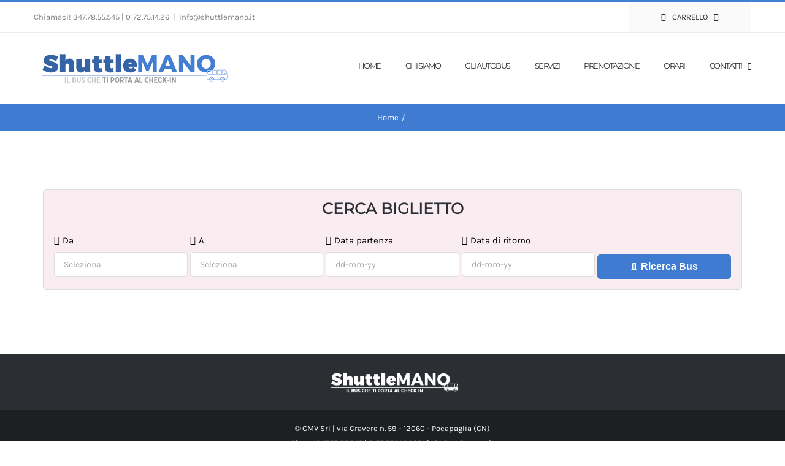

--- FILE ---
content_type: text/css
request_url: https://www.shuttlemano.it/wp-content/cache/min/1/wp-content/plugins/bus-booking-manager/css/style.css?ver=1754380835
body_size: 3325
content:
table.bus-seats tr td{border:1px solid #ddd;text-align:center}table.bus-seats tr td a{display:block;cursor:pointer;padding:8px}tr.seat_lists td{padding:0}td.no-border{border:0!important}.align-left{text-align:left!important}.wbbm-content-wrapper{width:1080px;margin:0 auto;overflow:hidden;padding:50px 0;min-height:780px}a.seat_blank.seat_booked{background:green;color:#fff}.bus-seat-panel{width:30%;float:left;overflow:hidden}.bus-info-sec{width:100%;float:none;overflow:hidden}.leaving-list{width:20%;float:left;padding-left:0}.leaving-list .selected_route{font-size:inherit;margin:0}.top-search-section{display:block;overflow:hidden;float:none}.leaving-list .qty{width:auto;width:93%;margin:0 auto}.wbbm-search-form-fields-sec.wbbm-single-search-form .fields-li button{margin:0!important;float:none}.wbbm-bus-grid .wbbm-bus-lists{width:32.5%;float:left;border:1px solid #ddd;margin:5px;padding:5px;overflow:hidden}.wbbm-bus-grid .bus-thumb{height:auto;overflow:hidden;width:100%;float:none}.wbbm-bus-grid .wbbm-bus-info{width:100%;float:none;padding-left:0;padding-top:0}.wbbm-bus-grid .wbbm-bus-info ul li{display:block;margin:0;border-bottom:1px solid #ecebeb;padding:7px 0}table.selected-seat-list{width:100%;margin:20px 0}table.selected-seat-list tr{border:1px solid #ddd}td.no-border.empty-lane{width:60px}.leaving-list select{width:90%;padding:0}table.selected-seat-list td{padding:5px 10px}.mep-show{display:block}.mep-hidden{display:none}table.selected-seat-list tr th{text-align:center}span.booked-seat{display:block;background:#ddd;padding:8px}span.confirmed-seat{background:#ff2626;display:block;color:#fff;padding:8px}.wbbm-search-form-sec{display:block;overflow:hidden}.fields-li{display:inline-block;width:19.5%}select.seat_type.select2,.leaving-list select{padding:10px 10px;font-size:15px}.fields-li input{padding:10px!important;font-size:16px}.fields-li button{padding:10px 30px;font-size:17px;background:green;border:0;color:#fff;margin:-27px 0 0 0!important;vertical-align:top;display:inline-block;height:41px;border-radius:5px}ul.search-li{text-align:center}ul.search-li li{display:inline-block;font-size:16px;vertical-align:top}ul.search-li li input{padding:10px;font-size:16px}ul.search-li li button{padding:12px 20px;background:green;border:0;color:#fff;margin-top:25px}.mep-user-info-sec{border:1px solid #ddd;margin-bottom:5px;padding:20px}.mep-user-info-sec input{display:block;padding:10px;margin-bottom:5px;width:100%;font-size:14px}.mep-user-info-sec{border:1px solid #ddd;margin-bottom:5px;padding:20px}.mep-user-info-sec input{display:block;padding:10px!important;margin-bottom:5px!important;width:100%!important;font-size:14px}button.single_add_to_cart_button.button.alt.btn-mep-event-cart{background:green;color:#fff;border:0;font-size:16px;padding:10px 20px;margin:0}.selected_route{font-size:20px;margin:30px 0 5px;text-align:center;display:block;background:#709e5c;color:#fff;padding:10px}.wbtm-notice{color:#b5b52b;border:1px solid;padding:5px;display:inline-block;margin:20px auto}.fields-li .select2-container{display:block;width:100%!important;min-width:100px!important}.fields-li input{height:42px!important;border-radius:5px!important}.wbbm-ticket-body{background:#fff;padding:10px;margin:40px auto;width:600px}.wbbm-ticket-body table{width:100%}.wbbm-ticket-body table tr{border:1px solid #fbfbfb!important}.wbbm-ticket-body table tr td{padding:6px;font-size:15px;border-bottom:1px solid #ddd}.wbbm-ticket-body table tr td h3{padding:10px 0;margin:0;font-size:25px}.ticket-search{width:400px;background:#fff;text-align:center;padding:20px;margin:30px auto;border:1px solid #ddd}.ticket-search h2{margin:0;padding:0 0 20px 0}.ticket-search input{display:block;width:100%;padding:7px;margin-bottom:10px}.ticket-search button{background:#676fec;color:#fff;border:0;padding:10px 20px;font-size:15px}span.wbbm-ticket-hold{background:#d0d0d0;padding:5px 20px}span.wbbm-ticket-confirm{background:#02792f;padding:5px 20px;color:#fff}input.ticket-input{padding:10px!important;margin-bottom:30px!important}.bus-details{display:block;overflow:hidden}.bus-thumbnail{width:40%;float:left;overflow:hidden;padding:0 20px}.bus-details-info{width:60%;float:left;overflow:hidden}.bus-details-info h2{padding:0;margin:0}.bus-details-info p{margin:0 0 10px 0;padding:0}.bus-route-details{display:block;overflow:hidden;margin:20px 0}.bus-route-list{width:50%;float:left;padding-right:20px}.bus-route-list h6{padding:0;margin:0;font-size:15px;font-weight:400;border-bottom:1px dashed #ddd}.bus-details-info h3{font-size:15px;font-weight:400;font-style:italic;margin:0;padding:0}.bus-single-search-form{display:block;overflow:hidden}.bus-single-search-form ul{padding:0;margin:20px 0;list-style:none;text-align:left;border-bottom:1px solid #ddd;padding-bottom:15px}.bus-single-search-form ul li{width:28%}.bus-single-search-form ul li:last-child{width:10%}.bus-single-search-form ul li label{display:block;text-align:left;font-size:14px}.bus-single-search-form ul li select{display:block;width:100%;padding:9px;background:#fff;font-size:15px}a.button.remove-seat-row{text-align:center;display:block;cursor:pointer}.bus-entry{display:block;overflow:hidden;border-top:1px solid #ddd;border-left:1px solid #ddd;border-right:1px solid #ddd;border-top:1px solid #ddd;width:300px}.bus-entry ul{padding:0;margin:0}.bus-entry ul li{display:inline-block;width:49%;padding:20px 10px;font-size:14px}.bus-entry ul li:last-child{text-align:center}.wbbm-bus-list-sec{display:block;overflow:hidden}.wbbm-bus-lists{width:100%;float:none;border:1px solid #ddd;margin:0 0 20px 0;padding:5px;overflow:hidden}.wbbm-bus-info{width:80%;float:left}.wbbm-bus-info{width:80%;float:left;padding-left:20px;padding-top:5px}.wbbm-bus-info ul{list-style:none;margin:0;padding:0}.wbbm-bus-info ul li{display:inline-block;margin:0 10px 0 0}.wbbm-bus-info a.btn.wbbm-bus-list-btn{width:200px;float:right;margin-top:10px;margin-bottom:10px;margin-right:5px}.wbbm-bus-lists h2{font-size:20px!important;padding:0;margin:0 0 10px 0;font-weight:400!important}.wbbm-bus-lists ul{font-size:13px;padding:0;margin:0 0 10px 0;list-style:none}.wbbm-bus-lists a{display:block;text-align:center;background:#22D02D;color:#fff;font-style:normal;padding:10px 0;transition:0.2s;text-decoration:none}.wbbm-bus-lists a:hover{background-color:#0FA218;transition:0.2s}.wbbm-search-form-fields-sec{border:1px solid #ddd;padding:20px}.wbbm-search-form-fields-sec h2{padding:0;margin:0 0 20px 0;font-size:20px!important}.wbbm-search-form-fields-sec .fields-li{display:block;width:100%;overflow:hidden;margin:10px 0}.wbbm-search-form-fields-sec .fields-li select,.wbbm-search-form-fields-sec .fields-li input{display:block;width:100%}.wbbm-search-form-fields-sec .fields-li button{margin-top:15px;margin-bottom:10px}.bus-thumb{height:auto;overflow:hidden;width:20%;float:left}.bus-thumb img{max-width:100%;width:auto;height:auto;max-height:100%}.wbbm-search-result-list{display:block;overflow:hidden}.wbbm-search-result-list table{width:100%}.wbbm-search-result-list table thead{border-bottom:2px solid #ddd;border-top:1px solid #ddd}.wbbm-search-result-list table thead th{padding:8px!important}.wbbm-search-result-list table td{padding:10px}.wbbm-search-result-list table tr{border-bottom:1px solid #ddd}.wbbm-search-result-list{margin-top:30px}.fields-li label{display:block!important;width:100%!important;overflow:hidden}.mep-user-ticket-list table{width:100%}.mep-user-ticket-list table tr th{background:#f7f7f7;padding:5px;text-align:left;color:#000;font-size:16px;font-weight:700}.mep-user-ticket-list table tr td{border-bottom:1px solid #ddd;padding:10px 0}.mep-user-ticket-list table tr td a{display:block;background:#ddd;text-align:center;padding:3px}.wbbm-bus-lists.into-cart{border:5px solid #93d493;background:#f5f5f5}.bus-list-item-mobile{border:1px solid #ddd;padding:0;margin:20px 0}.bus-list-item-mobile ul{padding:0;margin:0;list-style:none}.bus-list-item-mobile ul li{margin:0;padding:6px;font-size:14px;border-bottom:1px solid #ddd}.bus-list-item-mobile ul li p{padding:0;margin:0}li.mobile-view-btn{border:0!important;text-align:center}li.mobile-view-btn a{display:block;background:#333;color:#fff;width:120px;margin:0 auto;padding:5px}.bus-list-mobile{display:none}input#j_date{background:#fff;border-color:#ccc;border-radius:0}.select2-container .select2-selection--single{box-sizing:border-box;cursor:pointer;display:block;height:42px!important;user-select:none;-webkit-user-select:none;font-size:inherit;padding-top:5px}.select2-container{min-width:280px!important}.leaving-list h6{padding:0;margin:0 15px 10px 0;font-size:16px;border-bottom:1px solid #ddd}.bus-thumb-list img{width:80px;border:1px solid #ddd;padding:2px}table.bus-search-list tr td a{display:block;background:#fecc3d;text-align:center;padding:0 15px}.wbbm-bus-passenger-info{display:block;overflow:hidden}.wbbm-bus-passenger-info .qty{width:auto;padding:5px 5px;margin:0 20px 0 0}.passengger-list{margin-top:10px}.wbbm-seat-informations{overflow:hidden;display:block;width:100%}.wbbm-fpart{width:30%;float:left}.wbbm-fpart ul{padding:0;margin:0;list-style:none}.wbbm-fpart ul li{display:block;text-align:left;font-size:15px;margin:10px -1px}.wbbm-fpart label{display:block;overflow:hidden;width:100%}.wbbm-fpart input{display:block;margin:7px auto!important;padding:0!important}.wbbm-fpart.wbbm-list-btn-li{text-align:center}.seat-no-form label{width:49%;display:inline-block}.seat-no-form input{width:50px!important;margin-top:-76px;display:block;padding:5px!important}.search-radio-sec{display:block;overflow:hidden;position:relative;top:-25px}.fields-li button{overflow:hidden}.search-radio-sec input{height:auto!important;margin:0!important;padding:0!important}.fields-li .search-radio-sec label{display:inline-block!important;width:40%!important}.wbbm-single-search-form .search-radio-sec{top:0;margin-bottom:10px}.wbbm-single-search-form .fields-li .search-radio-sec label{display:inline-block!important;width:30%!important}html body .wbbm-single-search-form .search-radio-sec input{height:auto!important;margin:0!important;padding:0!important;display:inline-block!important;width:auto!important}.mage-form-field{width:100%}.mage-form-field label{font-weight:700}.mage-form-field select{width:100%;border-radius:5px;color:#747474;height:40px;background:#fff;border:1px solid #d3d3d3;padding:0 10px}.mage-field-inline{display:flex;justify-content:space-between}@media only screen and (min-width:480px) and (max-width:767px){.wbbm-bus-lists{width:100%;float:none;margin:5px 0}.bus-thumbnail{width:100%;float:none;overflow:hidden;padding:20px 0}.wbbm-content-wrapper{width:100%;margin:0;overflow:hidden;padding:0;min-height:100%}.bus-details-info{width:100%;float:none;overflow:hidden}.bus-route-list{width:100%;float:none;padding-right:0;margin:10px 0}.bus-single-search-form ul li{width:100%;margin:5px 0}.bus-seat-panel{width:100%;float:none;overflow:hidden}.bus-info-sec{width:100%;float:none;overflow:hidden}.leaving-list{width:100%;float:none;padding-left:0}.leaving-list h6{padding:0;margin:10px 0;font-size:15px;border-bottom:1px solid #ddd}.fields-li{display:block;margin:10px 0}.search-fields .fields-li label{display:block!important;width:100%!important}.fields-li select{display:block;width:100%}table.bus-search-list{display:none}.bus-list-mobile{display:block}.bus-thumb{height:auto;overflow:hidden;width:100%;float:none}.wbbm-bus-info{width:100%;float:none;padding-left:20px;padding-top:5px}.wbbm-fpart{width:100%;float:none}.wbbm-bus-passenger-info{display:block;overflow:hidden;text-align:center;margin-top:30px}.wbbm-fpart label{display:inline-block;overflow:hidden;width:46%;font-weight:700;font-size:15px}.fields-li{display:block;width:100%}.fields-li button{padding:10px 30px;font-size:17px;background:green;border:0;color:#fff;margin:0 auto!important;vertical-align:top;display:block;height:41px;border-radius:5px;width:200px}.bus-serch-form{position:relative!important;top:0!important;left:0!important;z-index:99}}@media only screen and (min-width:320px) and (max-width:479px){.wbbm-bus-lists{width:100%;float:none;margin:5px 0}.bus-thumbnail{width:100%;float:none;overflow:hidden;padding:20px 0}.wbbm-content-wrapper{width:100%;margin:0;overflow:hidden;padding:0;min-height:100%}.bus-details-info{width:100%;float:none;overflow:hidden}.bus-route-list{width:100%;float:none;padding-right:0;margin:10px 0}.bus-single-search-form ul li{width:100%;margin:5px 0}.bus-seat-panel{width:100%;float:none;overflow:hidden}.bus-info-sec{width:100%;float:none;overflow:hidden}.leaving-list{width:100%;float:none;padding-left:0}.leaving-list h6{padding:0;margin:10px 0;font-size:15px;border-bottom:1px solid #ddd}.fields-li{display:block;margin:10px 0}.search-fields .fields-li label{display:block!important;width:100%!important}.fields-li select{display:block;width:100%}table.bus-search-list{display:none}.bus-list-mobile{display:block}.bus-thumb{height:auto;overflow:hidden;width:100%;float:none}.wbbm-bus-info{width:100%;float:none;padding-left:20px;padding-top:5px}.wbbm-fpart{width:100%;float:none}.wbbm-bus-passenger-info{display:block;overflow:hidden;text-align:center;margin-top:30px}.wbbm-fpart label{display:inline-block;overflow:hidden;width:46%;font-weight:700;font-size:15px}.fields-li{display:block;width:100%}.fields-li button{padding:10px 30px;font-size:17px;background:green;border:0;color:#fff;margin:0 auto!important;vertical-align:top;display:block;height:41px;border-radius:5px;width:200px}.bus-serch-form{position:relative!important;top:0!important;left:0!important;z-index:99}}@media (max-width:319px){.wbbm-bus-lists{width:100%;float:none;margin:5px 0}.bus-thumbnail{width:100%;float:none;overflow:hidden;padding:20px 0}.wbbm-content-wrapper{width:100%;margin:0;overflow:hidden;padding:0;min-height:100%}.bus-details-info{width:100%;float:none;overflow:hidden}.bus-route-list{width:100%;float:none;padding-right:0;margin:10px 0}.bus-single-search-form ul li{width:100%;margin:5px 0}.bus-seat-panel{width:100%;float:none;overflow:hidden}.bus-info-sec{width:100%;float:none;overflow:hidden}.leaving-list{width:100%;float:none;padding-left:0}.leaving-list h6{padding:0;margin:10px 0;font-size:15px;border-bottom:1px solid #ddd}.fields-li{display:block;margin:10px 0}.search-fields .fields-li label{display:block!important;width:100%!important}.fields-li select{display:block;width:100%}table.bus-search-list{display:none}.bus-list-mobile{display:block}.bus-thumb{height:auto;overflow:hidden;width:100%;float:none}.wbbm-bus-info{width:100%;float:none;padding-left:20px;padding-top:5px}.wbbm-fpart{width:100%;float:none}.wbbm-bus-passenger-info{display:block;overflow:hidden;text-align:center;margin-top:30px}.wbbm-fpart label{display:inline-block;overflow:hidden;width:46%;font-weight:700;font-size:15px}.fields-li{display:block;width:100%}.fields-li button{padding:10px 30px;font-size:17px;background:green;border:0;color:#fff;margin:0 auto!important;vertical-align:top;display:block;height:41px;border-radius:5px;width:200px}.bus-serch-form{position:relative!important;top:0!important;left:0!important;z-index:99}}.wbbm-bus-list-sec.wbbm-bus-grid{display:-webkit-flex;display:flex;-webkit-flex-wrap:wrap;flex-wrap:wrap}.wbbm-bus-grid .wbbm-bus-lists{width:calc(33.3333% - 10px);-webkit-flex-flow:column;flex-flow:column;-webkit-justify-content:space-between;justify-content:space-between;display:-webkit-flex;display:flex}@media only screen and (max-width:850px){.wbbm-bus-grid .wbbm-bus-lists{width:calc(50% - 10px)}}@media only screen and (max-width:500px){.wbbm-bus-grid .wbbm-bus-lists{width:100%;margin:0 0 10px 0}}.mage-search-brief-row .mage-search-res-header--left span{line-height:inherit}.mage-search-brief-row .mage-bus-detail-action:hover{text-decoration:none}.mage-sm-text{font-size:14px}button.mage_button.cursor-disabled,button.mage_button.cursor-disabled:hover{cursor:not-allowed;opacity:.5;background:#aaa;border-color:#aaa}div.mage_container .mage_center_space p{line-height:1.5em}input[type=checkbox]#wbbm_entire_bus{transform:scale(2);margin-right:8px}.mage_container .wbbm_entire_switch_wrapper label.switch{position:relative;display:inline-block;width:60px;height:24px;margin-left:5px}.mage_container .wbbm_entire_switch_wrapper label.switch input{visibility:hidden}.mage_container .wbbm_entire_switch_wrapper label .slider.round{border-radius:34px;position:absolute;cursor:pointer;top:0;left:0;right:0;bottom:0;background-color:#ccc;-webkit-transition:.4s;transition:.4s}.mage_container .wbbm_entire_switch_wrapper label .slider:before{position:absolute;content:"";height:17px;width:17px;left:5px;bottom:4px;background-color:#fff;-webkit-transition:.4s;transition:.4s;border-radius:50%}.mage_container .wbbm_entire_switch_wrapper label input:checked+.slider{background-color:#2196F3}.mage_container .wbbm_entire_switch_wrapper label input:checked+.slider:before{-webkit-transform:translateX(33px);-ms-transform:translateX(33px);transform:translateX(33px)}ul.wbbm-cart-price-table{background-color:#fff;padding:0;border:2px dashed #d3d3d3}ul.wbbm-cart-price-table li{list-style-type:none;padding:5px;border-bottom:1px dashed #d3d3d3}ul.wbbm-cart-price-table li:last-child{border-bottom:none}div.mage_customer_info_area label.wbbm_extra_bag_wrap{margin-top:10px;padding-top:15px;border-top:1px solid #f5f5f5;width:100%;border-bottom:1px solid #f5f5f5;height:auto;padding-bottom:15px;line-height:inherit}.wbbm_extra_bag_wrap div.mage_eb_form_qty,.wbbm_extra_service_wrap div.mage_es_form_qty{max-width:140px;margin:0;text-align:center;display:-webkit-flex;display:flex;-webkit-flex-wrap:wrap;-ms-flex-wrap:wrap;flex-wrap:wrap;background:#f7f7f7;padding:1px;border:1px solid #ddd;border-radius:5px}.wbbm_extra_bag_wrap div.mage_eb_form_qty .mage_form_full,.wbbm_extra_service_wrap div.mage_es_form_qty .mage_form_full{border-top:0px!important;border-bottom:0px!important;text-align:center}.wbbm_extra_service_wrap div.mage_es_form_qty .mage_form_full{width:50%;margin:0}.wbbm_extra_bag_wrap .mage_eb_qty_minus,.wbbm_extra_bag_wrap .mage_eb_qty_plus,.wbbm_extra_service_wrap .mage_es_qty_minus,.wbbm_extra_service_wrap .mage_es_qty_plus{-webkit-justify-content:center;justify-content:center;-webkit-align-items:center;align-items:center;width:25%;color:#777;cursor:pointer;font-size:14px}.wbbm_extra_bag_wrap input::-webkit-outer-spin-button,.wbbm_extra_bag_wrap input::-webkit-inner-spin-button,.wbbm_extra_service_wrap input::-webkit-outer-spin-button,.wbbm_extra_service_wrap input::-webkit-inner-spin-button,.mage_form_group input[type=number]::-webkit-outer-spin-button,.mage_form_group input[type=number]::-webkit-inner-spin-button{-webkit-appearance:none;margin:0}.wbbm_extra_bag_wrap input[type=number],.wbbm_extra_service_wrap input[type=number],.mage_form_group input[type=number]{-moz-appearance:textfield}.mage_customer_info_area .mage_form_list label.wbbm_extra_bag_wrap>span{text-align:left}.wbbm_extra_service_table{margin-top:20px;font-size:14px}.wbbm_extra_service_table thead{background-color:#d3d3d3}ul.wbbm-cart-price-table li ol li{list-style-type:decimal}ul.wbbm-cart-price-table li ol{margin-left:0}

--- FILE ---
content_type: text/css
request_url: https://www.shuttlemano.it/wp-content/cache/min/1/wp-content/plugins/bus-booking-manager/css/wbbm-custom-style.css?ver=1754380835
body_size: 1069
content:
.sec>.ra-item-label{font-weight:700;min-width:188px;display:inline-block;min-width:200px}.ra_bus_on_date{width:100%}.boarding_points.ra-display-button{display:none}.open-routing-tab.ra-display-boarding-point{display:none}.ra-button-style{padding:10px 0;text-align:center;background:#d23838;color:#fff;border:5px solid #ff2d2d;padding:5px;font-size:16px;display:block;margin:20px}.ra-text-center{text-align:center}.mpStyle button.ra-picup-point-button{display:inline!important;margin-bottom:10px}.popupBody label{display:flex!important}.name_required{color:red!important;padding-left:158px!important;padding-top:10px!important;font-size:17px!important;display:none}div[class*="mage_default"]{padding:15px;background-color:#fff;border:1px solid #ddd;margin:0 0 5px 0}div[class^='mage'] ul{list-style-type:none}div.mage_form_qty,div[class*="mage_qty"]{display:-webkit-flex!important;display:flex!important}[class^='mage'] div[class*='flex'],[class^='mage'] [class*='flex'],.mage .flexEqual,div.mage_row,[class*='alignCenter'],[class*='justifyCenter'],[class*='justifyAround'],[class*='justifyBetween'],.mage label,[class^='mage'] label,div.mage_group_input,[class^='mage'] button[class*='mage_button'],[class*='defaultLoaderFixed'],div.mage_slide_indicator_area,div.mage_form_inline form.mage_form,ul.mage-list-double{display:-webkit-flex!important;display:flex!important;-webkit-flex-wrap:wrap;-ms-flex-wrap:wrap;flex-wrap:wrap}[class*='flexEqual']>*,.mage_form_inline .mage_form_list{-webkit-flex:1;-ms-flex:1;flex:1}[class*='flexCenter'],[class*='alignCenter'],[class*="mage_qty"],[class^='mage'] label,[class^='mage'] button[class*='mage_button'],[class*='defaultLoaderFixed'],div.mage_slide_indicator_area{-webkit-align-items:center;align-items:center}[class*='flexCenter'],[class*='justifyCenter'],[class*="mage_qty"],[class^='mage'] button[class*='mage_button'],[class*='defaultLoaderFixed'],div.mage_slide_indicator_area{-webkit-justify-content:center;justify-content:center}[class*='justifyBetween']{-webkit-justify-content:space-between;justify-content:space-between}[class*='justifyAround']{-webkit-justify-content:space-around;justify-content:space-around}[class^='mage'] [class*='_column']{-webkit-flex-flow:column;flex-flow:column}div[class^='mage'] ul{list-style-type:none}ul.mage_list_inline li{margin:5px;background-color:#f2f2f2;text-align:center}ul.mage_list_inline li a{padding:var(--default-mp-xs) 0;color:#0a4b78;font-size:18px;display:block}ul.mage_list_inline li.mage_active{background-color:#777}ul.mage_list_inline li.mage_active a{color:#fff}ul.mage-list-double li{width:50%;padding:var(--default-mp-xs)}ul.mage-list-double li span{margin:0 var(--default-mp-xs) 0 0}[class^='mage'] a,[class^='mage'] a:hover{text-decoration:none}ul.mage_list_inline li a{color:#777}ul.mage_list_inline li a{padding:5px 0;color:#0a4b78;font-size:18px;display:block}ul.mage_list_inline li{background-color:#0a4b78}.mage_next_date li{border-radius:5px}div[class^='mage'] *{line-height:1.25!important}div[class^='mage']{font-size:16px!important;font-weight:normal!important;color:#444;line-height:1.25!important}ul.mage_list_inline li a{color:#fff}.mp_tab_menu ul li.active::after{position:absolute;right:0;left:100%;content:'';border:15px solid transparent;margin:0 auto;bottom:0;border-left-color:#EA2330;top:0}.bus-stops-left-col table tr th:nth-child(1),.bus-stops-right-col table th:nth-child(1){min-width:130px}.bus-stops-left-col table tr th:nth-child(2),.bus-stops-right-col table th:nth-child(2){min-width:180px}.bus-stops-left-col table tr th:nth-child(3),.bus-stops-right-col table th:nth-child(3){min-width:100px}.single-wbbm_bus .mage_thumb{text-align:center;background:#fff}.single-wbbm_bus .mage_thumb img{width:auto}.single-wbbm_bus .mage_bus_details{background:#fff}.single-wbbm_bus .mage_bus_info,.mage_price_info{border:none;padding:20px;margin:0 0 0 15px;background:#fff}.single-wbbm_bus .mage_bus_details{border-left:3px dashed #d3d3d3}.single-wbbm_bus .mage_container.bus_detail{padding:15px 0}@media only screen and (max-width:750px){.single-wbbm_bus [class^="mage"] div[class*="flex"],.single-wbbm_bus [class^="mage"] [class*="flex"]{display:inherit!important;-webkit-flex-wrap:wrap;-ms-flex-wrap:wrap;flex-wrap:wrap}.single-wbbm_bus .mage_flex_equal{background:#fff}.single-wbbm_bus .mage_bus_details{border-left:none}.single-wbbm_bus .mage_thumb{width:auto}}

--- FILE ---
content_type: text/css
request_url: https://www.shuttlemano.it/wp-content/cache/min/1/wp-content/plugins/bus-booking-manager/css/mage_css.css?ver=1754380836
body_size: 3248
content:
.mage_container{max-width:1366px!important;width:100%!important;margin:0 auto!important;padding:15px;font-size:16px!important}div.mage_container p{font-size:16px!important}div.mage_row{min-height:1px}.mage_container ul,ul.mage_route_list li,.mage_container label{display:block;width:100%}.mage_container ul{list-style-type:none}.mage_hidden,div.mage_hidden{display:none!important}.mage_error{background-color:red!important;color:#fff!important}.mage_disabled{cursor:no-drop!important;opacity:0.2!important;pointer-events:none}div.mage_container h2,div.mage_container h3,div.mage_container h4,div.mage_container p,form.mage_form,.mage_container ul{margin:0;padding:0;line-height:1}div.mage_flex,div[class*="mage_qty"],div.mage_center_space,div.mage_row,div.mage_flex_equal,div.mage_form_group,div.mage_form_list_body,div.mage_customer_info_area label,.search_form_horizontal form.mage_form,.mage_form_radio label,button.mage_button,div.mage_sub_price{display:-webkit-flex;display:flex}.mage_flex_equal>*,.search_form_horizontal form.mage_form .mage_form_list{-webkit-flex:1;-ms-flex:1;flex:1}.mage_center_space,[class*="mage_qty"],div.mage_customer_info_area label,button.mage_button,div.mage_sub_price{-webkit-align-items:center;align-items:center}[class*="mage_qty"],button.mage_button,div.mage_sub_price{-webkit-justify-content:center;justify-content:center}.mage_center_space,.mage_form_list_body,.search_form_horizontal form.mage_form,.search_form_horizontal div.mage_form_radio{-webkit-justify-content:space-between;justify-content:space-between}div.mage_row,.mage_form_list_body,.mage_flex_equal,.mage_book_now_area,.search_form_horizontal form.mage_form{-webkit-flex-wrap:wrap;-ms-flex-wrap:wrap;flex-wrap:wrap;position:relative}.mage_search_box_small,.mage_container img,form.mage_form .mage_form_control,.mage_form_group,button.mage_button,.mage_sidebar_search_form,form .mage_form,form .mage_form_full,input[type='text'].mage_form_full,.mage_customer_info_area .mage_form_list{-webkit-border-radius:5px!important;border-radius:5px!important}ul.mage_route_list{-webkit-border-radius:0 0 5px 5px;border-radius:0 0 5px 5px}.mage_container h2{font-size:25px!important;font-weight:700!important}.mage_container h3{font-size:20px!important;font-weight:700!important}.mage_container h4{font-size:18px!important;font-weight:700!important}.mage_route_title{background-color:#0a4b78;padding:10px;margin:0 0 15px 0}div.mage_route_title p,div.mage_route_title div{text-align:center;font-size:22px!important;color:#fff}button.mage_button{padding:0!important;color:#fff;background-color:#22D02D;font-size:16px!important;font-weight:700;min-width:150px;width:100%;cursor:pointer;height:45px;text-transform:capitalize;transition:0.2s;border:none}button.mage_button:hover{background-color:#0FA218;transition:0.2s}button.mage_button span{padding:0 7px 0 0}button.mage_button:hover,button.mage_button:focus{text-decoration:none;opacity:.9}.mage_mini_cart:hover,.mage_search_list.booked{-webkit-box-shadow:0 2px 10px #444;box-shadow:0 2px 10px #444}.mage_search_box_small{max-width:500px;margin:0 auto;padding:20px;border:1px solid #d3d3d3;background-color:#b30c3b12}div.mage_search_box_small h2{margin:0!important;padding:20px 0 0 0!important;color:#000}ul.mage_route_list{display:none;position:absolute;left:0;top:100%;right:0;border:1px solid #ddd;z-index:11;overflow:auto;max-height:300px;background-color:#F2F2F2}ul.mage_route_list li{padding:10px;cursor:pointer;border-top:1px solid #ddd;margin:0}ul.mage_route_list li span{padding:0 7px 0 0}ul.mage_route_list li:first-child{border-top:none}.mage_search_box_sidebar{width:100%;max-width:300px}.mage_sidebar_search_form{padding:15px;border:1px solid #ddd}.mage_search_area{width:100%;max-width:calc(100% - 315px);margin:0 0 0 15px}.mage_search_list{padding:20px;border:1px solid #e4e4df;margin:8px 0 0 0;background-color:#f5f5f5}.mage_search_list.theme_minimal{padding:0;border:1px solid #d3d3d3;margin:0;background:#b30c3b12}.mage_search_list button.mage_button{min-width:150px}form.mage_form{display:block}.mage_form_list{margin:15px 0 0 0}form.mage_form .mage_form_control,form .mage_form_full{width:100%;border:1px solid #ddd!important;padding:5px 15px!important;height:40px!important;color:#222;font-size:16px!important}form.mage_form label{color:#555;font-weight:500;padding:0 0 7px 10px;margin:0}form.mage_form label span{padding:0 7px 0 0}form.mage_form .mage_form_list .mage_form_control:focus{-webkit-border-radius:5px 5px 0 0;border-radius:5px 5px 0 0;border-color:#ddd}form.mage_form .mage_form_list .mage_form_control:focus~ul.mage_route_list{display:block}.mage_form_group{max-width:140px;border:1px solid #ddd;margin:0;background-color:#f7f7f7;text-align:center}div.mage_form_group .mage_form{width:50%;border-top:none;border-bottom:none;text-align:center;height:40px;font-size:18px!important;padding:0!important}div.mage_form_group .mage_form:focus,form .mage_form:focus,form .mage_form_full:focus{border:1px solid #aaa}[class*="mage_qty"]{width:25%;color:#777;font-size:14px!important;cursor:pointer}.mage_customer_info_area .mage_form_list{margin:15px 0 0 0;display:none;border:1px solid #ddd}div.mage_form_list_title h4{background-color:#f5f5f5;color:#000;text-align:center;padding:10px 0;font-weight:600;font-size:14px!important;margin:0}.mage_form_list_body{padding:0 15px 15px 15px}.mage_form_list .mage_form_full,.mage_customer_info_area label{margin:15px 0 0 0;display:inline-block;font-size:14px!important}.mage_customer_info_area .mage_form_list label>span{width:50%;display:inline-block}.mage_customer_info_area .mage_form_list label .mage_form_full{margin:0}.mage_form_radio label input{margin:0 7px 0 0}.mage_form_list textarea.mage_form_full{height:auto!important;padding:15px!important}.search_form_horizontal{background-color:#fff;padding:15px 15px 15px 15px;border:1px solid #ddd}div.mage_container .search_form_horizontal h2{margin-bottom:20px}.search_form_horizontal form.mage_form .mage_form_list{margin:2px;display:flex;flex-direction:column}.search_form_horizontal div.mage_form_radio,.search_form_horizontal div.mage_form_search{display:-webkit-flex;display:flex;-webkit-align-items:flex-end;align-items:flex-end}.search_form_horizontal form.mage_form label{font-size:16px;position:relative;margin-bottom:5px;margin-top:5px;color:#000;width:auto}.search_form_horizontal form .mage_form_control{font-size:14px!important;width:100%;height:40px!important}.search_form_horizontal form.mage_form label span{padding:0 5px 0 0}.search_form_horizontal button.mage_button{height:52px;border:none}.mage_mini_cart{position:fixed;right:0;top:47%;background-color:#ddd;padding:10px;text-align:center;min-width:120px}.mage_thumb{width:20%}.mage_thumb img{width:100%;height:auto;max-width:100%}.mage_bus_details,.mage_book_now_area .mage_flex_equal{width:80%}.mage_bus_info,.mage_price_info{padding:20px;margin:0 0 0 15px;border:3px dashed #d3d3d3;background:#fff}.mage_price_info .mage_center_space{margin:0 0 7px 0}.mage_book_now_area{margin:15px 0 0 0}.mage_sub_price,.mage_book_now{padding:0 0 0 15px}div.mage_container p.mage_sub_total{text-align:center;font-size:18px!important}div.mage_container p.mage_sub_total strong{margin-left:10px}.mage_search_list.booked{border-color:#039f25}.return_title{margin:15px 0 15px 0}p.already_cart{font-size:20px!important;font-weight:700;color:#1aa638;margin:15px 0 0 0!important}p.already_cart span{margin:0 7px 0 0}div.mage_bus_info p:not(div.mage_center_space p),div.mage_bus_info h3,.mage_price_info .mage_center_space,.mage_bus_info .mage_center_space{margin-bottom:10px;border-bottom:1px dashed #d3d3d3;padding-bottom:10px}.mar_b{margin-bottom:10px!important}.mar_r{margin-right:7px!important}.bor_tb{border-top:1px solid #ddd;border-bottom:1px solid #ddd;padding:5px!important;margin-top:10px!important}.mage_input_select{position:relative}.search_form_horizontal .mage_input_select{position:initial}.route-input-wrap{position:relative;display:flex}.mage_form .mage_form_radio{visibility:hidden}.mage_input_select_list,.mage_input_select_list_static{display:none;max-width:100%;position:absolute;left:0;top:103%;right:0;margin:0 auto;z-index:9999;background:#FFF;border-radius:5px;border:1px solid #d3d3d3;box-shadow:rgba(0,0,0,.16) 0 1px 5px}.mage_input_select_list>ul,.mage_input_select_list_static>ul{display:flex;flex-wrap:wrap;max-width:100%;margin:0}.mage_input_select_list>ul>li,.mage_input_select_list_static>ul>li{flex-basis:25%;padding:10px;margin:0;border-bottom:1px solid #f5f5f5;text-align:center;border-right:1px solid #f5f5f5}.mage_input_select_list>ul>li:hover,.mage_input_select_list_static>ul>li:hover{color:#fff;cursor:pointer;background:#22D02D;transition:0.2s}.mage_input_select_list>ul>li span,.mage_input_select_list_static>ul>li span{margin-right:7px}#wbtm_show_msg{position:absolute;top:0;right:0;margin-bottom:0!important;line-height:.7em;color:#FFC107}.activeMageSelect:after{content:'';position:absolute;border-left:3px solid transparent;border-right:3px solid transparent;border-bottom:5px solid #00BCD4;top:97%;left:0;display:block;right:0;width:3px;margin:0 auto}.mage-search-res-wrapper .mage-search-res-header,.mage-search-res-wrapper .mage-search-brief-row{display:flex;align-items:center}.mage-search-res-wrapper .mage-search-res-header{padding:5px 15px;background:#EA2330;border-radius:0;font-size:18px}.mage-search-res-wrapper .mage-search-brief-row{padding:5px 15px 5px}.mage-search-res-wrapper .mage-search-res-header span{font-weight:700;color:#fff9f9}.mage-search-res-header .mage-search-res-header--img,.mage-search-brief-row .mage-search-res-header--img{flex-basis:8%;margin-right:2%;text-align:center}.mage-search-res-header .mage-search-res-header--left,.mage-search-brief-row .mage-search-res-header--left{flex-basis:45%;display:flex;align-items:center}.mage-search-brief-row .mage-search-res-header--left p,.mage-search-brief-row .mage-search-res-header--left span{font-size:13px}.mage-search-res-header .mage-search-res-header--left>span{flex-basis:50%}.mage-search-brief-row .mage-search-res-header--left>div{flex-basis:50%}.mage-search-res-header .mage-search-res-header--right,.mage-search-brief-row .mage-search-res-header--right{flex-basis:45%;justify-content:space-between;display:flex}input#r_date,input#j_date{width:auto}.mage-search-brief-row .mage-bus-detail-action{background:#22D02D;color:#fff;padding:10px 15px;border-radius:5px;border:none;cursor:pointer;text-transform:capitalize;width:100%;transition:0.5s}.mage-search-brief-row .mage-bus-detail-action:hover{background:#0FA218;transition:0.5s}.mage-search-brief-row .bus-title{line-height:1.2em;display:block;color:inherit;text-decoration:none;font-weight:700}.mage-search-brief-row .mage-bus-stopage{line-height:1.4em}.mage-search-brief-row .mage-bus-stopage i{color:#4CAF50}.mage-search-brief-row .mage-bus-stopage+.mage-bus-stopage i{color:#ff5722}.mage-bus-booking-wrapper .mage_bus_details{width:100%}.mage-bus-booking-wrapper{padding:15px;display:none}.mage-bus-booking-wrapper .mage_bus_info{padding:20px;margin:0;flex-basis:45%;background-color:#fff}.mage_search_list .mage_bus_info h3 a{text-decoration:none;color:#000}.mage-bus-booking-wrapper .mage_bus_info p strong{min-width:122px;display:inline-block}.mage-bus-booking-wrapper .mage_bus_info p{line-height:1.5em}.mage-bus-booking-wrapper .mage_price_info{flex-basis:40%;margin-left:2%;padding:20px;background:#fff}.mage-search-res-wrapper--footer{width:100%;height:20px;background:#c5c3bb;border-radius:0 0 3px 3px;margin-top:8px}.single-wbbm_bus .mage_search_list{padding:10px}.mage-sm-show{display:none}.mage-notification-area{display:flex;align-items:center}.mage-notification.mage-seat-available{font-weight:700;color:#f40101;display:none}@media only screen and (max-width:1200px){.mage_search_box_sidebar{max-width:100%}.mage_search_area{max-width:100%;margin:15px 0 0 0}.mage_sidebar_search_form form.mage_form{display:-webkit-flex;display:flex;-webkit-flex-wrap:wrap;-ms-flex-wrap:wrap;flex-wrap:wrap;-webkit-justify-content:space-between;justify-content:space-between}.mage_sidebar_search_form form.mage_form .mage_form_list{width:calc(33% - 15px)}.mage_route_title p{font-size:20px!important}div.mage_form_radio{padding:0 0 8px 0}.search_form_horizontal div.mage_form_radio{padding:0}div.mage_form_radio,div.mage_form_search{display:-webkit-flex;display:flex;-webkit-align-items:flex-end;align-items:flex-end}}@media only screen and (max-width:1100px){.search_form_horizontal form.mage_form .mage_form_list{-webkit-flex:inherit;-ms-flex:inherit;flex:inherit;width:calc(50% - 15px)}.search_form_horizontal .mage_input_select{position:relative}}@media only screen and (max-width:900px){.search_form_horizontal form .mage_form_control{width:100%}.mage-form-field.mage-form-pickpoint-field select{float:right!important}.mage_sidebar_search_form form.mage_form .mage_form_list{width:calc(50% - 15px)}div.mage_flex_equal.mage_bus_details>*{-webkit-flex:inherit;flex:inherit;width:100%}div.mage_flex_equal .mage_price_info,.mage-bus-booking-wrapper .mage_price_info{margin:15px 0 0 0;padding:20px}.mage_container h3{font-size:20px!important}.mage_route_title p{font-size:18px!important}div.mage_container p,.mage-form-field.mage-form-pickpoint-field label,.mage_search_list .mage_book_now_area .mage_sub_total div,div.mage_form_group .mage_form,.mage-form-field.mage-form-pickpoint-field select,.mage_form_list .mage_form_full,button.mage_button,.mage-search-brief-row .mage-bus-detail-action,.mage-search-res-wrapper .mage-search-res-header{font-size:14px!important}.mage_book_now_area .mage_thumb,.mage_book_now_area .mage_flex_equal{width:100%}}@media only screen and (max-width:768px){.mage_input_select_list>ul>li,.mage_input_select_list_static>ul>li{flex-basis:100%;padding:10px}}@media only screen and (max-width:700px){.xs_not_flex{display:block!important}.xs_not_flex .mage_bus_details,.xs_not_flex .mage_thumb{width:100%}.mage_bus_info,.mage_price_info{border:none;margin:15px 0 0 15px;padding:0}}@media only screen and (max-width:600px){.mage-search-res-header--left div,.mage-search-res-header--right div{border-bottom:1px dashed #d3d3d3;margin-bottom:10px;padding-bottom:10px}.mage-search-res-header--right div p{display:inline-block}.mage_book_now_area div.mage_flex_equal>*{-webkit-flex:inherit;flex:inherit;width:100%}.mage_sub_price{margin:0 0 15px 0;padding:0}.mage_book_now{margin:0;padding:0}}@media only screen and (max-width:500px){.mage_container{font-size:14px!important}.mage_sidebar_search_form form.mage_form .mage_form_list{width:100%}.mage_form_list .mage_form_full,.mage_customer_info_area label{width:100%}.mage_container h3{font-size:18px!important}.mage_container h4{font-size:15px!important}.mage_form_list .mage_form_full,.mage_customer_info_area label,.mage_route_title p,div.mage_form_group .mage_form{font-size:14px!important;}.mage_form_group{max-width:50%}.search_form_horizontal form.mage_form .mage_form_list{width:100%}.mage-search-res-wrapper .mage-search-brief-row{padding:15px 15px 15px}.mage-search-res-wrapper .mage-search-brief-row,.mage-search-brief-row .mage-search-res-header--left,.mage-search-brief-row .mage-search-res-header--right{align-items:initial;flex-direction:column}.mage-sm-show{display:inline-block;min-width:98px}.mage-search-brief-row .mage-search-res-header--img{text-align:initial;margin-bottom:10px}.mage-search-brief-row .mage-search-res-header--img img{width:100%}.mage-search-brief-row .mage-bus-title{font-size:1.5em;line-height:1em;margin-bottom:10px}.mage-bus-booking-wrapper .mage_price_info{border-left:none;padding:0;margin-left:0!important}.mage-bus-booking-wrapper .mage_price_info>p>strong{text-decoration:underline}.mage-search-res-wrapper .mage-search-res-header{display:none}.mage_bus_info,.mage_price_info,div.mage_flex_equal .mage_price_info{margin:15px 0 0}}.mage_search_list .mage_book_now_area .mage-notification-area{width:100%}.mage_search_list .mage_book_now_area .mage_flex_equal{display:block;width:100%;margin:0}.mage_search_list .mage_book_now_area .mage_flex_equal .mage_sub_price{display:block;margin:0;padding:0}.mage_search_list .mage_book_now_area .mage_book_now{display:block;padding:0}.mage_search_list .mage_book_now_area .mage_button.mage_book_now{margin:0;margin-bottom:20px}.mage_search_list .mage_book_now_area .mage_sub_total{display:flex;border:1px solid #d3d3d3;margin-bottom:10px;align-items:center}.mage_search_list .mage_book_now_area .mage_sub_total .mage_subtotal_figure{margin-left:5px}.mage_search_list .mage_book_now_area .mage_sub_total div{padding:8px}.mage_search_list .mage_book_now_area .mage_sub_total div:nth-child(1){background-color:#727272;color:#fff;font-weight:700}.mage-form-field.mage-form-pickpoint-field label{float:left;display:inline-block;width:auto}.mage-form-field.mage-form-pickpoint-field select{float:right;display:inline-block;width:auto}.mage-search-brief-row .mage-search-res-header--img img{width:100px;height:auto}.search_form_horizontal div.mage_form_radio{display:none}.search_form_horizontal div.mage_form_search{padding-top:35px}.mage-form-field select{font-size:14px}div.mage_form_list_body .mage_group_input label input{margin:0 10px 0 0}div.mage_form_list_body .mage_group_input label{width:auto;margin:10px 10px 0 0}